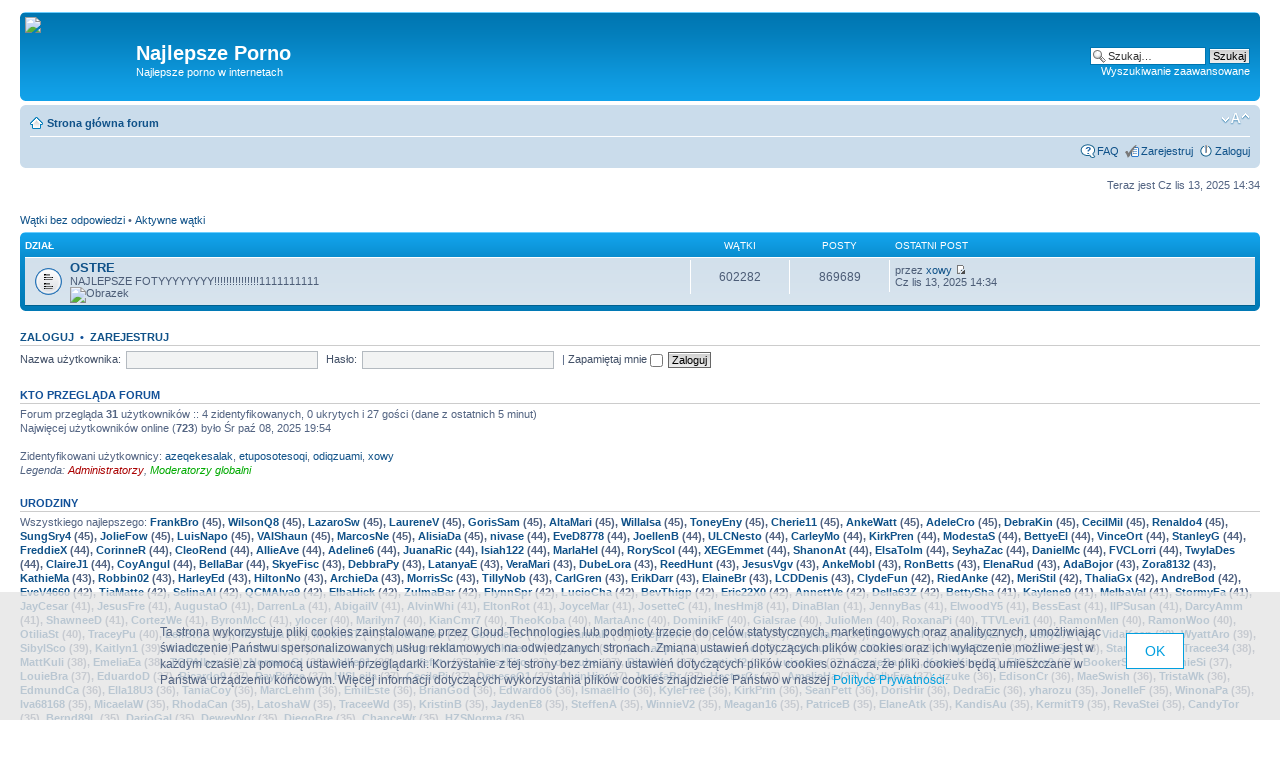

--- FILE ---
content_type: text/html; charset=UTF-8
request_url: http://pacochatube.phorum.pl/index.php?sid=ca2f5c34a78c4bc0ba29a1c66dc22259
body_size: 8999
content:
<!DOCTYPE html PUBLIC "-//W3C//DTD XHTML 1.0 Strict//EN" "http://www.w3.org/TR/xhtml1/DTD/xhtml1-strict.dtd">
<html xmlns="http://www.w3.org/1999/xhtml" dir="ltr" lang="pl-pl" xml:lang="pl-pl">
<head>

<meta http-equiv="content-type" content="text/html; charset=UTF-8" />
<meta http-equiv="content-style-type" content="text/css" />
<meta http-equiv="content-language" content="pl-pl" />
<meta http-equiv="imagetoolbar" content="no" />
<meta name="resource-type" content="document" />
<meta name="distribution" content="global" />
<meta name="keywords" content="" />
<meta name="description" content="" />

<title>Najlepsze porno w internetach &bull; Najlepsze Porno</title>



<!--
	phpBB style name: prosilver
	Based on style:   prosilver (this is the default phpBB3 style)
	Original author:  Tom Beddard ( http://www.subBlue.com/ )
	Modified by:

	NOTE: This page was generated by phpBB, the free open-source bulletin board package.
	      The phpBB Group is not responsible for the content of this page and forum. For more information
	      about phpBB please visit http://www.phpbb.com
-->

<script type="text/javascript">
// <![CDATA[
	var jump_page = 'Wprowadź numer strony, do której chcesz przejść:';
	var on_page = '';
	var per_page = '';
	var base_url = '';
	var style_cookie = 'phpBBstyle';
	var style_cookie_settings = '; path=/; domain=pacochatube.phorum.pl';
	var onload_functions = new Array();
	var onunload_functions = new Array();

	

	/**
	* Find a member
	*/
	function find_username(url)
	{
		popup(url, 760, 570, '_usersearch');
		return false;
	}

	/**
	* New function for handling multiple calls to window.onload and window.unload by pentapenguin
	*/
	window.onload = function()
	{
		for (var i = 0; i < onload_functions.length; i++)
		{
			eval(onload_functions[i]);
		}
	}

	window.onunload = function()
	{
		for (var i = 0; i < onunload_functions.length; i++)
		{
			eval(onunload_functions[i]);
		}
	}

// ]]>
</script>
<script type="text/javascript" src="./styles/prosilver/template/styleswitcher.js"></script>
<script type="text/javascript" src="./styles/prosilver/template/forum_fn.js"></script>

<link href="./styles/prosilver/theme/print.css" rel="stylesheet" type="text/css" media="print" title="printonly" />
<link href="./style.php?id=1&amp;lang=pl&amp;sid=eca8fbeb3be5dd1419ce9486c93b09f1" rel="stylesheet" type="text/css" media="screen, projection" />

<link href="./styles/prosilver/theme/normal.css" rel="stylesheet" type="text/css" title="A" />
<link href="./styles/prosilver/theme/medium.css" rel="alternate stylesheet" type="text/css" title="A+" />
<link href="./styles/prosilver/theme/large.css" rel="alternate stylesheet" type="text/css" title="A++" />

<!-- // CUSTOMIZATION: HEADER SCRIPT -->

<script type="text/javascript">
  (function(i,s,o,g,r,a,m){i["GoogleAnalyticsObject"]=r;i[r]=i[r]||function(){
  (i[r].q=i[r].q||[]).push(arguments)},i[r].l=1*new Date();a=s.createElement(o),
  m=s.getElementsByTagName(o)[0];a.async=1;a.src=g;m.parentNode.insertBefore(a,m)
  })(window,document,"script","//www.google-analytics.com/analytics.js","ga");

  ga("create","UA-10889840-12","phorum.pl");	
</script>
<script src="/unb_utils.min.js"></script>
<!-- <script src="//cdn.behavioralengine.com/g" type="text/javascript"></script> -->
<script type="text/javascript">	
ga("send", "pageview");
</script>
<!-- (C) 2000-2009 Gemius SA - gemiusAudience / ver 11.1 / pp.phorum.pl / strona_glowna_forum-->
<script type="text/javascript">
<!--//--><![CDATA[//><!--
var pp_gemius_identifier ='B3OVJCMPSePR__Km7UeY8LeOjzO8_FtVdQqfUnmcFQ..r7';
//--><!]]>
</script>
<script type="text/javascript">var BETags = {};</script>
<script type="text/javascript">
var BEngine = {};
BEngine.dataResponse = [];
</script>
<script type="text/javascript" src="http://idm.hit.gemius.pl/xgemius.js"></script>
<!-- <script type="text/javascript" src="//api.behavioralengine.com/scripts/be.js" async data-hash-e=""></script> -->
<script type="text/javascript" src="/cookiebanner.js"></script>

<!-- // CUSTOMIZATION -->

</head>

<body id="phpbb" class="section-index ltr">

<div id="wrap">
	<a id="top" name="top" accesskey="t"></a>
	<div id="page-header">
		<div class="headerbar">
			<div class="inner"><span class="corners-top"><span></span></span>

			<div id="site-description">
				<!-- // CUSTOMIZATION: CUSTOM LOGO -->
				<a href="./index.php?sid=eca8fbeb3be5dd1419ce9486c93b09f1" title="Strona główna forum" id="logo" style="margin: 0px; padding: 0px 15px 0px 0px"><img src="https://scontent-b-ams.xx.fbcdn.net/hphotos-ash3/602152_544498012306884_1357723133_n.jpg" /></a>
				<!-- // CUSTOMIZATION --><!-- // CUSTOMIZATION: FACEBOOK LIKE -->
				<div style="float: left; padding: 20px 50px 20px 30px">
					
<div id="fb-root"></div>
<script>(function(d, s, id) {
var js, fjs = d.getElementsByTagName(s)[0];
if (d.getElementById(id)) return;
js = d.createElement(s); js.id = id;
js.src = "//connect.facebook.net/pl_PL/all.js#xfbml=1";
fjs.parentNode.insertBefore(js, fjs);
}(document, 'script', 'facebook-jssdk'));</script>
<div class="fb-like" data-href="http://www.facebook.com/phorumpl" data-send="false" data-layout="box_count" data-show-faces="false"></div>

				</div>
				<div style="float: left">
					<h1 style="margin-top: 25px">Najlepsze Porno</h1>
					<p>Najlepsze porno w internetach</p>
					<p style="display: none;"><a href="#start_here">Przejdź do zawartości</a></p>
				</div>
				<!-- // CUSTOMIZATION -->
			</div>

		
			<div id="search-box">
				<form action="./search.php?sid=eca8fbeb3be5dd1419ce9486c93b09f1" method="get" id="search">
				<fieldset>
					<input name="keywords" id="keywords" type="text" maxlength="128" title="Szukaj słów kluczowych" class="inputbox search" value="Szukaj…" onclick="if(this.value=='Szukaj…')this.value='';" onblur="if(this.value=='')this.value='Szukaj…';" />
					<input class="button2" value="Szukaj" type="submit" /><br />
					<a href="./search.php?sid=eca8fbeb3be5dd1419ce9486c93b09f1" title="Pokaż zaawansowane opcje wyszukiwania">Wyszukiwanie zaawansowane</a> <input type="hidden" name="sid" value="eca8fbeb3be5dd1419ce9486c93b09f1" />

				</fieldset>
				</form>
			</div>
		

			<span class="corners-bottom"><span></span></span></div>
		</div>

		<div class="navbar">
			<div class="inner"><span class="corners-top"><span></span></span>

			<ul class="linklist navlinks">
				<li class="icon-home"><a href="./index.php?sid=eca8fbeb3be5dd1419ce9486c93b09f1" accesskey="h">Strona główna forum</a> </li>

				<li class="rightside"><a href="#" onclick="fontsizeup(); return false;" onkeypress="return fontsizeup(event);" class="fontsize" title="Zmień rozmiar tekstu">Zmień rozmiar tekstu</a></li>

				
			</ul>

			

			<ul class="linklist rightside">
				<li class="icon-faq"><a href="./faq.php?sid=eca8fbeb3be5dd1419ce9486c93b09f1" title="Najczęściej zadawane pytania">FAQ</a></li>
				<li class="icon-register"><a href="./ucp.php?mode=register&amp;sid=eca8fbeb3be5dd1419ce9486c93b09f1">Zarejestruj</a></li>
					<li class="icon-logout"><a href="./ucp.php?mode=login&amp;sid=eca8fbeb3be5dd1419ce9486c93b09f1" title="Zaloguj" accesskey="x">Zaloguj</a></li>
				
			</ul>

			<span class="corners-bottom"><span></span></span></div>
		</div>

	</div>

	<a name="start_here"></a>
	<div id="page-body">

		<!-- // CUSTOMIZATION: MESSAGE --><!-- // CUSTOMIZATION --><!-- CUSTOMIZATION: HEADER ADVERT -->
		<div style="width: 750px; margin: 10px auto">
<script>
    var base64code = "[base64]";
    ub_ct_load(base64code, 101);
</script>
</div>
		<!-- // CUSTOMIZATION -->

<p class="right">Teraz jest Cz lis 13, 2025 14:34</p>

<ul class="linklist">
	
		<li><a href="./search.php?search_id=unanswered&amp;sid=eca8fbeb3be5dd1419ce9486c93b09f1">Wątki bez odpowiedzi</a> &bull; <a href="./search.php?search_id=active_topics&amp;sid=eca8fbeb3be5dd1419ce9486c93b09f1">Aktywne wątki</a></li>
	
</ul>

		<div class="forabg">
			<div class="inner"><span class="corners-top"><span></span></span>
			<ul class="topiclist">
				<li class="header">
					<dl class="icon">
						<dt>Dział</dt>
						<dd class="topics">Wątki</dd>
						<dd class="posts">Posty</dd>
						<dd class="lastpost"><span>Ostatni post</span></dd>
					</dl>
				</li>
			</ul>
			<ul class="topiclist forums">
	
		<li class="row">
			<dl class="icon" style="background-image: url(./styles/prosilver/imageset/forum_read.gif); background-repeat: no-repeat;">
				<dt title="Brak nieprzeczytanych postów">
				
					<a href="./viewforum.php?f=1&amp;sid=eca8fbeb3be5dd1419ce9486c93b09f1" class="forumtitle">OSTRE</a><br />
					NAJLEPSZE FOTYYYYYYYY!!!!!!!!!!!!!!!1111111111<br /><img src="https://scontent-b-ams.xx.fbcdn.net/hphotos-prn2/1511235_544498792306806_1054068096_n.jpg" alt="Obrazek" />
					
				</dt>
				
					<dd class="topics">602282 <dfn>Wątki</dfn></dd>
					<dd class="posts">869689 <dfn>Posty</dfn></dd>
					<dd class="lastpost"><span>
						<dfn>Ostatni post</dfn> przez <a href="./memberlist.php?mode=viewprofile&amp;u=223427&amp;sid=eca8fbeb3be5dd1419ce9486c93b09f1">xowy</a>
						<a href="./viewtopic.php?f=1&amp;p=869689&amp;sid=eca8fbeb3be5dd1419ce9486c93b09f1#p869689"><img src="./styles/prosilver/imageset/icon_topic_latest.gif" width="11" height="9" alt="Zobacz najnowszy post" title="Zobacz najnowszy post" /></a> <br />Cz lis 13, 2025 14:34</span>
					</dd>
				
			</dl>
		</li>
	
			</ul>

			<span class="corners-bottom"><span></span></span></div>
		</div>
	
	<form method="post" action="./ucp.php?mode=login&amp;sid=eca8fbeb3be5dd1419ce9486c93b09f1" class="headerspace">
	<h3><a href="./ucp.php?mode=login&amp;sid=eca8fbeb3be5dd1419ce9486c93b09f1">Zaloguj</a>&nbsp; &bull; &nbsp;<a href="./ucp.php?mode=register&amp;sid=eca8fbeb3be5dd1419ce9486c93b09f1">Zarejestruj</a></h3>
		<fieldset class="quick-login">
			<label for="username">Nazwa użytkownika:</label>&nbsp;<input type="text" name="username" id="username" size="10" class="inputbox" title="Nazwa użytkownika" />
			<label for="password">Hasło:</label>&nbsp;<input type="password" name="password" id="password" size="10" class="inputbox" title="Hasło" />
			
				| <label for="autologin">Zapamiętaj mnie <input type="checkbox" name="autologin" id="autologin" /></label>
			
			<input type="submit" name="login" value="Zaloguj" class="button2" />
			<input type="hidden" name="redirect" value="./index.php?sid=eca8fbeb3be5dd1419ce9486c93b09f1" />

		</fieldset>
	</form>
<h3>Kto przegląda forum</h3>
	<p>Forum przegląda <strong>31</strong> użytkowników :: 4 zidentyfikowanych, 0 ukrytych i 27 gości (dane z ostatnich 5 minut)<br />Najwięcej użytkowników online (<strong>723</strong>) było Śr paź 08, 2025 19:54<br /> <br />Zidentyfikowani użytkownicy: <a href="./memberlist.php?mode=viewprofile&amp;u=263125&amp;sid=eca8fbeb3be5dd1419ce9486c93b09f1">azeqekesalak</a>, <a href="./memberlist.php?mode=viewprofile&amp;u=263123&amp;sid=eca8fbeb3be5dd1419ce9486c93b09f1">etuposotesoqi</a>, <a href="./memberlist.php?mode=viewprofile&amp;u=263124&amp;sid=eca8fbeb3be5dd1419ce9486c93b09f1">odiqzuami</a>, <a href="./memberlist.php?mode=viewprofile&amp;u=223427&amp;sid=eca8fbeb3be5dd1419ce9486c93b09f1">xowy</a>
	<br /><em>Legenda: <a style="color:#AA0000" href="./memberlist.php?mode=group&amp;g=5&amp;sid=eca8fbeb3be5dd1419ce9486c93b09f1">Administratorzy</a>, <a style="color:#00AA00" href="./memberlist.php?mode=group&amp;g=4&amp;sid=eca8fbeb3be5dd1419ce9486c93b09f1">Moderatorzy globalni</a></em></p>

	<h3>Urodziny</h3>
	<p>Wszystkiego najlepszego: <strong><a href="./memberlist.php?mode=viewprofile&amp;u=21722&amp;sid=eca8fbeb3be5dd1419ce9486c93b09f1">FrankBro</a> (45), <a href="./memberlist.php?mode=viewprofile&amp;u=29052&amp;sid=eca8fbeb3be5dd1419ce9486c93b09f1">WilsonQ8</a> (45), <a href="./memberlist.php?mode=viewprofile&amp;u=37399&amp;sid=eca8fbeb3be5dd1419ce9486c93b09f1">LazaroSw</a> (45), <a href="./memberlist.php?mode=viewprofile&amp;u=68231&amp;sid=eca8fbeb3be5dd1419ce9486c93b09f1">LaureneV</a> (45), <a href="./memberlist.php?mode=viewprofile&amp;u=94732&amp;sid=eca8fbeb3be5dd1419ce9486c93b09f1">GorisSam</a> (45), <a href="./memberlist.php?mode=viewprofile&amp;u=101475&amp;sid=eca8fbeb3be5dd1419ce9486c93b09f1">AltaMari</a> (45), <a href="./memberlist.php?mode=viewprofile&amp;u=106254&amp;sid=eca8fbeb3be5dd1419ce9486c93b09f1">WillaIsa</a> (45), <a href="./memberlist.php?mode=viewprofile&amp;u=108516&amp;sid=eca8fbeb3be5dd1419ce9486c93b09f1">ToneyEny</a> (45), <a href="./memberlist.php?mode=viewprofile&amp;u=115672&amp;sid=eca8fbeb3be5dd1419ce9486c93b09f1">Cherie11</a> (45), <a href="./memberlist.php?mode=viewprofile&amp;u=120097&amp;sid=eca8fbeb3be5dd1419ce9486c93b09f1">AnkeWatt</a> (45), <a href="./memberlist.php?mode=viewprofile&amp;u=130015&amp;sid=eca8fbeb3be5dd1419ce9486c93b09f1">AdeleCro</a> (45), <a href="./memberlist.php?mode=viewprofile&amp;u=136496&amp;sid=eca8fbeb3be5dd1419ce9486c93b09f1">DebraKin</a> (45), <a href="./memberlist.php?mode=viewprofile&amp;u=150938&amp;sid=eca8fbeb3be5dd1419ce9486c93b09f1">CecilMil</a> (45), <a href="./memberlist.php?mode=viewprofile&amp;u=171235&amp;sid=eca8fbeb3be5dd1419ce9486c93b09f1">Renaldo4</a> (45), <a href="./memberlist.php?mode=viewprofile&amp;u=172139&amp;sid=eca8fbeb3be5dd1419ce9486c93b09f1">SungSry4</a> (45), <a href="./memberlist.php?mode=viewprofile&amp;u=177434&amp;sid=eca8fbeb3be5dd1419ce9486c93b09f1">JolieFow</a> (45), <a href="./memberlist.php?mode=viewprofile&amp;u=189013&amp;sid=eca8fbeb3be5dd1419ce9486c93b09f1">LuisNapo</a> (45), <a href="./memberlist.php?mode=viewprofile&amp;u=214907&amp;sid=eca8fbeb3be5dd1419ce9486c93b09f1">VAIShaun</a> (45), <a href="./memberlist.php?mode=viewprofile&amp;u=217912&amp;sid=eca8fbeb3be5dd1419ce9486c93b09f1">MarcosNe</a> (45), <a href="./memberlist.php?mode=viewprofile&amp;u=218407&amp;sid=eca8fbeb3be5dd1419ce9486c93b09f1">AlisiaDa</a> (45), <a href="./memberlist.php?mode=viewprofile&amp;u=10000&amp;sid=eca8fbeb3be5dd1419ce9486c93b09f1">nivase</a> (44), <a href="./memberlist.php?mode=viewprofile&amp;u=14968&amp;sid=eca8fbeb3be5dd1419ce9486c93b09f1">EveD8778</a> (44), <a href="./memberlist.php?mode=viewprofile&amp;u=19840&amp;sid=eca8fbeb3be5dd1419ce9486c93b09f1">JoellenB</a> (44), <a href="./memberlist.php?mode=viewprofile&amp;u=28200&amp;sid=eca8fbeb3be5dd1419ce9486c93b09f1">ULCNesto</a> (44), <a href="./memberlist.php?mode=viewprofile&amp;u=28233&amp;sid=eca8fbeb3be5dd1419ce9486c93b09f1">CarleyMo</a> (44), <a href="./memberlist.php?mode=viewprofile&amp;u=34582&amp;sid=eca8fbeb3be5dd1419ce9486c93b09f1">KirkPren</a> (44), <a href="./memberlist.php?mode=viewprofile&amp;u=36151&amp;sid=eca8fbeb3be5dd1419ce9486c93b09f1">ModestaS</a> (44), <a href="./memberlist.php?mode=viewprofile&amp;u=48860&amp;sid=eca8fbeb3be5dd1419ce9486c93b09f1">BettyeEl</a> (44), <a href="./memberlist.php?mode=viewprofile&amp;u=49951&amp;sid=eca8fbeb3be5dd1419ce9486c93b09f1">VinceOrt</a> (44), <a href="./memberlist.php?mode=viewprofile&amp;u=83011&amp;sid=eca8fbeb3be5dd1419ce9486c93b09f1">StanleyG</a> (44), <a href="./memberlist.php?mode=viewprofile&amp;u=91350&amp;sid=eca8fbeb3be5dd1419ce9486c93b09f1">FreddieX</a> (44), <a href="./memberlist.php?mode=viewprofile&amp;u=112727&amp;sid=eca8fbeb3be5dd1419ce9486c93b09f1">CorinneR</a> (44), <a href="./memberlist.php?mode=viewprofile&amp;u=115621&amp;sid=eca8fbeb3be5dd1419ce9486c93b09f1">CleoRend</a> (44), <a href="./memberlist.php?mode=viewprofile&amp;u=119917&amp;sid=eca8fbeb3be5dd1419ce9486c93b09f1">AllieAve</a> (44), <a href="./memberlist.php?mode=viewprofile&amp;u=123943&amp;sid=eca8fbeb3be5dd1419ce9486c93b09f1">Adeline6</a> (44), <a href="./memberlist.php?mode=viewprofile&amp;u=136774&amp;sid=eca8fbeb3be5dd1419ce9486c93b09f1">JuanaRic</a> (44), <a href="./memberlist.php?mode=viewprofile&amp;u=141145&amp;sid=eca8fbeb3be5dd1419ce9486c93b09f1">Isiah122</a> (44), <a href="./memberlist.php?mode=viewprofile&amp;u=144954&amp;sid=eca8fbeb3be5dd1419ce9486c93b09f1">MarlaHel</a> (44), <a href="./memberlist.php?mode=viewprofile&amp;u=145739&amp;sid=eca8fbeb3be5dd1419ce9486c93b09f1">RoryScol</a> (44), <a href="./memberlist.php?mode=viewprofile&amp;u=150730&amp;sid=eca8fbeb3be5dd1419ce9486c93b09f1">XEGEmmet</a> (44), <a href="./memberlist.php?mode=viewprofile&amp;u=151760&amp;sid=eca8fbeb3be5dd1419ce9486c93b09f1">ShanonAt</a> (44), <a href="./memberlist.php?mode=viewprofile&amp;u=151895&amp;sid=eca8fbeb3be5dd1419ce9486c93b09f1">ElsaTolm</a> (44), <a href="./memberlist.php?mode=viewprofile&amp;u=157285&amp;sid=eca8fbeb3be5dd1419ce9486c93b09f1">SeyhaZac</a> (44), <a href="./memberlist.php?mode=viewprofile&amp;u=157683&amp;sid=eca8fbeb3be5dd1419ce9486c93b09f1">DanielMc</a> (44), <a href="./memberlist.php?mode=viewprofile&amp;u=171557&amp;sid=eca8fbeb3be5dd1419ce9486c93b09f1">FVCLorri</a> (44), <a href="./memberlist.php?mode=viewprofile&amp;u=187475&amp;sid=eca8fbeb3be5dd1419ce9486c93b09f1">TwylaDes</a> (44), <a href="./memberlist.php?mode=viewprofile&amp;u=199858&amp;sid=eca8fbeb3be5dd1419ce9486c93b09f1">ClaireJ1</a> (44), <a href="./memberlist.php?mode=viewprofile&amp;u=208494&amp;sid=eca8fbeb3be5dd1419ce9486c93b09f1">CoyAngul</a> (44), <a href="./memberlist.php?mode=viewprofile&amp;u=212247&amp;sid=eca8fbeb3be5dd1419ce9486c93b09f1">BellaBar</a> (44), <a href="./memberlist.php?mode=viewprofile&amp;u=27244&amp;sid=eca8fbeb3be5dd1419ce9486c93b09f1">SkyeFisc</a> (43), <a href="./memberlist.php?mode=viewprofile&amp;u=27302&amp;sid=eca8fbeb3be5dd1419ce9486c93b09f1">DebbraPy</a> (43), <a href="./memberlist.php?mode=viewprofile&amp;u=37365&amp;sid=eca8fbeb3be5dd1419ce9486c93b09f1">LatanyaE</a> (43), <a href="./memberlist.php?mode=viewprofile&amp;u=38355&amp;sid=eca8fbeb3be5dd1419ce9486c93b09f1">VeraMari</a> (43), <a href="./memberlist.php?mode=viewprofile&amp;u=47634&amp;sid=eca8fbeb3be5dd1419ce9486c93b09f1">DubeLora</a> (43), <a href="./memberlist.php?mode=viewprofile&amp;u=61754&amp;sid=eca8fbeb3be5dd1419ce9486c93b09f1">ReedHunt</a> (43), <a href="./memberlist.php?mode=viewprofile&amp;u=72172&amp;sid=eca8fbeb3be5dd1419ce9486c93b09f1">JesusVgv</a> (43), <a href="./memberlist.php?mode=viewprofile&amp;u=98130&amp;sid=eca8fbeb3be5dd1419ce9486c93b09f1">AnkeMobl</a> (43), <a href="./memberlist.php?mode=viewprofile&amp;u=99409&amp;sid=eca8fbeb3be5dd1419ce9486c93b09f1">RonBetts</a> (43), <a href="./memberlist.php?mode=viewprofile&amp;u=99602&amp;sid=eca8fbeb3be5dd1419ce9486c93b09f1">ElenaRud</a> (43), <a href="./memberlist.php?mode=viewprofile&amp;u=102383&amp;sid=eca8fbeb3be5dd1419ce9486c93b09f1">AdaBojor</a> (43), <a href="./memberlist.php?mode=viewprofile&amp;u=122534&amp;sid=eca8fbeb3be5dd1419ce9486c93b09f1">Zora8132</a> (43), <a href="./memberlist.php?mode=viewprofile&amp;u=126251&amp;sid=eca8fbeb3be5dd1419ce9486c93b09f1">KathieMa</a> (43), <a href="./memberlist.php?mode=viewprofile&amp;u=130670&amp;sid=eca8fbeb3be5dd1419ce9486c93b09f1">Robbin02</a> (43), <a href="./memberlist.php?mode=viewprofile&amp;u=132781&amp;sid=eca8fbeb3be5dd1419ce9486c93b09f1">HarleyEd</a> (43), <a href="./memberlist.php?mode=viewprofile&amp;u=142284&amp;sid=eca8fbeb3be5dd1419ce9486c93b09f1">HiltonNo</a> (43), <a href="./memberlist.php?mode=viewprofile&amp;u=146798&amp;sid=eca8fbeb3be5dd1419ce9486c93b09f1">ArchieDa</a> (43), <a href="./memberlist.php?mode=viewprofile&amp;u=148249&amp;sid=eca8fbeb3be5dd1419ce9486c93b09f1">MorrisSc</a> (43), <a href="./memberlist.php?mode=viewprofile&amp;u=154650&amp;sid=eca8fbeb3be5dd1419ce9486c93b09f1">TillyNob</a> (43), <a href="./memberlist.php?mode=viewprofile&amp;u=158085&amp;sid=eca8fbeb3be5dd1419ce9486c93b09f1">CarlGren</a> (43), <a href="./memberlist.php?mode=viewprofile&amp;u=173959&amp;sid=eca8fbeb3be5dd1419ce9486c93b09f1">ErikDarr</a> (43), <a href="./memberlist.php?mode=viewprofile&amp;u=180212&amp;sid=eca8fbeb3be5dd1419ce9486c93b09f1">ElaineBr</a> (43), <a href="./memberlist.php?mode=viewprofile&amp;u=181442&amp;sid=eca8fbeb3be5dd1419ce9486c93b09f1">LCDDenis</a> (43), <a href="./memberlist.php?mode=viewprofile&amp;u=12460&amp;sid=eca8fbeb3be5dd1419ce9486c93b09f1">ClydeFun</a> (42), <a href="./memberlist.php?mode=viewprofile&amp;u=62953&amp;sid=eca8fbeb3be5dd1419ce9486c93b09f1">RiedAnke</a> (42), <a href="./memberlist.php?mode=viewprofile&amp;u=69150&amp;sid=eca8fbeb3be5dd1419ce9486c93b09f1">MeriStil</a> (42), <a href="./memberlist.php?mode=viewprofile&amp;u=108622&amp;sid=eca8fbeb3be5dd1419ce9486c93b09f1">ThaliaGx</a> (42), <a href="./memberlist.php?mode=viewprofile&amp;u=115968&amp;sid=eca8fbeb3be5dd1419ce9486c93b09f1">AndreBod</a> (42), <a href="./memberlist.php?mode=viewprofile&amp;u=117402&amp;sid=eca8fbeb3be5dd1419ce9486c93b09f1">EveV4660</a> (42), <a href="./memberlist.php?mode=viewprofile&amp;u=117696&amp;sid=eca8fbeb3be5dd1419ce9486c93b09f1">TiaMatte</a> (42), <a href="./memberlist.php?mode=viewprofile&amp;u=121709&amp;sid=eca8fbeb3be5dd1419ce9486c93b09f1">SelinaAl</a> (42), <a href="./memberlist.php?mode=viewprofile&amp;u=137313&amp;sid=eca8fbeb3be5dd1419ce9486c93b09f1">QCMAlva9</a> (42), <a href="./memberlist.php?mode=viewprofile&amp;u=138984&amp;sid=eca8fbeb3be5dd1419ce9486c93b09f1">ElbaHick</a> (42), <a href="./memberlist.php?mode=viewprofile&amp;u=142491&amp;sid=eca8fbeb3be5dd1419ce9486c93b09f1">ZulmaBar</a> (42), <a href="./memberlist.php?mode=viewprofile&amp;u=142586&amp;sid=eca8fbeb3be5dd1419ce9486c93b09f1">FlynnSpr</a> (42), <a href="./memberlist.php?mode=viewprofile&amp;u=153019&amp;sid=eca8fbeb3be5dd1419ce9486c93b09f1">LucioCha</a> (42), <a href="./memberlist.php?mode=viewprofile&amp;u=202146&amp;sid=eca8fbeb3be5dd1419ce9486c93b09f1">BevThigp</a> (42), <a href="./memberlist.php?mode=viewprofile&amp;u=206665&amp;sid=eca8fbeb3be5dd1419ce9486c93b09f1">Eric22X0</a> (42), <a href="./memberlist.php?mode=viewprofile&amp;u=210240&amp;sid=eca8fbeb3be5dd1419ce9486c93b09f1">AnnettVe</a> (42), <a href="./memberlist.php?mode=viewprofile&amp;u=215391&amp;sid=eca8fbeb3be5dd1419ce9486c93b09f1">Della63Z</a> (42), <a href="./memberlist.php?mode=viewprofile&amp;u=30553&amp;sid=eca8fbeb3be5dd1419ce9486c93b09f1">BettySha</a> (41), <a href="./memberlist.php?mode=viewprofile&amp;u=37564&amp;sid=eca8fbeb3be5dd1419ce9486c93b09f1">Kaylene9</a> (41), <a href="./memberlist.php?mode=viewprofile&amp;u=53126&amp;sid=eca8fbeb3be5dd1419ce9486c93b09f1">MelbaVal</a> (41), <a href="./memberlist.php?mode=viewprofile&amp;u=57409&amp;sid=eca8fbeb3be5dd1419ce9486c93b09f1">StormyFa</a> (41), <a href="./memberlist.php?mode=viewprofile&amp;u=79354&amp;sid=eca8fbeb3be5dd1419ce9486c93b09f1">JayCesar</a> (41), <a href="./memberlist.php?mode=viewprofile&amp;u=86159&amp;sid=eca8fbeb3be5dd1419ce9486c93b09f1">JesusFre</a> (41), <a href="./memberlist.php?mode=viewprofile&amp;u=99528&amp;sid=eca8fbeb3be5dd1419ce9486c93b09f1">AugustaO</a> (41), <a href="./memberlist.php?mode=viewprofile&amp;u=101298&amp;sid=eca8fbeb3be5dd1419ce9486c93b09f1">DarrenLa</a> (41), <a href="./memberlist.php?mode=viewprofile&amp;u=101635&amp;sid=eca8fbeb3be5dd1419ce9486c93b09f1">AbigailV</a> (41), <a href="./memberlist.php?mode=viewprofile&amp;u=102729&amp;sid=eca8fbeb3be5dd1419ce9486c93b09f1">AlvinWhi</a> (41), <a href="./memberlist.php?mode=viewprofile&amp;u=105791&amp;sid=eca8fbeb3be5dd1419ce9486c93b09f1">EltonRot</a> (41), <a href="./memberlist.php?mode=viewprofile&amp;u=106783&amp;sid=eca8fbeb3be5dd1419ce9486c93b09f1">JoyceMar</a> (41), <a href="./memberlist.php?mode=viewprofile&amp;u=117150&amp;sid=eca8fbeb3be5dd1419ce9486c93b09f1">JosetteC</a> (41), <a href="./memberlist.php?mode=viewprofile&amp;u=119424&amp;sid=eca8fbeb3be5dd1419ce9486c93b09f1">InesHmj8</a> (41), <a href="./memberlist.php?mode=viewprofile&amp;u=123824&amp;sid=eca8fbeb3be5dd1419ce9486c93b09f1">DinaBlan</a> (41), <a href="./memberlist.php?mode=viewprofile&amp;u=124504&amp;sid=eca8fbeb3be5dd1419ce9486c93b09f1">JennyBas</a> (41), <a href="./memberlist.php?mode=viewprofile&amp;u=145509&amp;sid=eca8fbeb3be5dd1419ce9486c93b09f1">ElwoodY5</a> (41), <a href="./memberlist.php?mode=viewprofile&amp;u=146228&amp;sid=eca8fbeb3be5dd1419ce9486c93b09f1">BessEast</a> (41), <a href="./memberlist.php?mode=viewprofile&amp;u=151840&amp;sid=eca8fbeb3be5dd1419ce9486c93b09f1">IIPSusan</a> (41), <a href="./memberlist.php?mode=viewprofile&amp;u=152728&amp;sid=eca8fbeb3be5dd1419ce9486c93b09f1">DarcyAmm</a> (41), <a href="./memberlist.php?mode=viewprofile&amp;u=182626&amp;sid=eca8fbeb3be5dd1419ce9486c93b09f1">ShawneeD</a> (41), <a href="./memberlist.php?mode=viewprofile&amp;u=197366&amp;sid=eca8fbeb3be5dd1419ce9486c93b09f1">CortezWe</a> (41), <a href="./memberlist.php?mode=viewprofile&amp;u=201549&amp;sid=eca8fbeb3be5dd1419ce9486c93b09f1">ByronMcC</a> (41), <a href="./memberlist.php?mode=viewprofile&amp;u=2486&amp;sid=eca8fbeb3be5dd1419ce9486c93b09f1">ylocer</a> (40), <a href="./memberlist.php?mode=viewprofile&amp;u=9673&amp;sid=eca8fbeb3be5dd1419ce9486c93b09f1">Marilyn7</a> (40), <a href="./memberlist.php?mode=viewprofile&amp;u=30108&amp;sid=eca8fbeb3be5dd1419ce9486c93b09f1">KianCmr7</a> (40), <a href="./memberlist.php?mode=viewprofile&amp;u=50285&amp;sid=eca8fbeb3be5dd1419ce9486c93b09f1">TheoKoba</a> (40), <a href="./memberlist.php?mode=viewprofile&amp;u=50583&amp;sid=eca8fbeb3be5dd1419ce9486c93b09f1">MartaAnc</a> (40), <a href="./memberlist.php?mode=viewprofile&amp;u=51197&amp;sid=eca8fbeb3be5dd1419ce9486c93b09f1">DominikF</a> (40), <a href="./memberlist.php?mode=viewprofile&amp;u=61831&amp;sid=eca8fbeb3be5dd1419ce9486c93b09f1">GiaIsrae</a> (40), <a href="./memberlist.php?mode=viewprofile&amp;u=91025&amp;sid=eca8fbeb3be5dd1419ce9486c93b09f1">JulioMen</a> (40), <a href="./memberlist.php?mode=viewprofile&amp;u=93780&amp;sid=eca8fbeb3be5dd1419ce9486c93b09f1">RoxanaPi</a> (40), <a href="./memberlist.php?mode=viewprofile&amp;u=96251&amp;sid=eca8fbeb3be5dd1419ce9486c93b09f1">TTVLevi1</a> (40), <a href="./memberlist.php?mode=viewprofile&amp;u=101922&amp;sid=eca8fbeb3be5dd1419ce9486c93b09f1">RamonMen</a> (40), <a href="./memberlist.php?mode=viewprofile&amp;u=107721&amp;sid=eca8fbeb3be5dd1419ce9486c93b09f1">RamonWoo</a> (40), <a href="./memberlist.php?mode=viewprofile&amp;u=108650&amp;sid=eca8fbeb3be5dd1419ce9486c93b09f1">OtiliaSt</a> (40), <a href="./memberlist.php?mode=viewprofile&amp;u=113493&amp;sid=eca8fbeb3be5dd1419ce9486c93b09f1">TraceyPu</a> (40), <a href="./memberlist.php?mode=viewprofile&amp;u=121809&amp;sid=eca8fbeb3be5dd1419ce9486c93b09f1">LeifStoc</a> (40), <a href="./memberlist.php?mode=viewprofile&amp;u=140623&amp;sid=eca8fbeb3be5dd1419ce9486c93b09f1">MarisaVa</a> (40), <a href="./memberlist.php?mode=viewprofile&amp;u=149023&amp;sid=eca8fbeb3be5dd1419ce9486c93b09f1">MelvinaT</a> (40), <a href="./memberlist.php?mode=viewprofile&amp;u=152568&amp;sid=eca8fbeb3be5dd1419ce9486c93b09f1">AndraMoo</a> (40), <a href="./memberlist.php?mode=viewprofile&amp;u=200340&amp;sid=eca8fbeb3be5dd1419ce9486c93b09f1">JohnieCo</a> (40), <a href="./memberlist.php?mode=viewprofile&amp;u=28601&amp;sid=eca8fbeb3be5dd1419ce9486c93b09f1">LawannaK</a> (39), <a href="./memberlist.php?mode=viewprofile&amp;u=53346&amp;sid=eca8fbeb3be5dd1419ce9486c93b09f1">StephenT</a> (39), <a href="./memberlist.php?mode=viewprofile&amp;u=89189&amp;sid=eca8fbeb3be5dd1419ce9486c93b09f1">Calvin43</a> (39), <a href="./memberlist.php?mode=viewprofile&amp;u=113334&amp;sid=eca8fbeb3be5dd1419ce9486c93b09f1">DeboraFe</a> (39), <a href="./memberlist.php?mode=viewprofile&amp;u=127150&amp;sid=eca8fbeb3be5dd1419ce9486c93b09f1">ReubenCl</a> (39), <a href="./memberlist.php?mode=viewprofile&amp;u=128727&amp;sid=eca8fbeb3be5dd1419ce9486c93b09f1">ShelbyEr</a> (39), <a href="./memberlist.php?mode=viewprofile&amp;u=135595&amp;sid=eca8fbeb3be5dd1419ce9486c93b09f1">Kellye72</a> (39), <a href="./memberlist.php?mode=viewprofile&amp;u=137697&amp;sid=eca8fbeb3be5dd1419ce9486c93b09f1">VidaKeen</a> (39), <a href="./memberlist.php?mode=viewprofile&amp;u=144971&amp;sid=eca8fbeb3be5dd1419ce9486c93b09f1">WyattAro</a> (39), <a href="./memberlist.php?mode=viewprofile&amp;u=147968&amp;sid=eca8fbeb3be5dd1419ce9486c93b09f1">SibylSco</a> (39), <a href="./memberlist.php?mode=viewprofile&amp;u=149859&amp;sid=eca8fbeb3be5dd1419ce9486c93b09f1">Kaitlyn1</a> (39), <a href="./memberlist.php?mode=viewprofile&amp;u=159078&amp;sid=eca8fbeb3be5dd1419ce9486c93b09f1">AltaJkj9</a> (39), <a href="./memberlist.php?mode=viewprofile&amp;u=169831&amp;sid=eca8fbeb3be5dd1419ce9486c93b09f1">AndreLlo</a> (39), <a href="./memberlist.php?mode=viewprofile&amp;u=199343&amp;sid=eca8fbeb3be5dd1419ce9486c93b09f1">VenusLum</a> (39), <a href="./memberlist.php?mode=viewprofile&amp;u=208601&amp;sid=eca8fbeb3be5dd1419ce9486c93b09f1">Amanda91</a> (39), <a href="./memberlist.php?mode=viewprofile&amp;u=11806&amp;sid=eca8fbeb3be5dd1419ce9486c93b09f1">NSKLes07</a> (38), <a href="./memberlist.php?mode=viewprofile&amp;u=15647&amp;sid=eca8fbeb3be5dd1419ce9486c93b09f1">idytu</a> (38), <a href="./memberlist.php?mode=viewprofile&amp;u=16584&amp;sid=eca8fbeb3be5dd1419ce9486c93b09f1">SashaEps</a> (38), <a href="./memberlist.php?mode=viewprofile&amp;u=32831&amp;sid=eca8fbeb3be5dd1419ce9486c93b09f1">LavernAc</a> (38), <a href="./memberlist.php?mode=viewprofile&amp;u=34045&amp;sid=eca8fbeb3be5dd1419ce9486c93b09f1">JedKaur2</a> (38), <a href="./memberlist.php?mode=viewprofile&amp;u=38620&amp;sid=eca8fbeb3be5dd1419ce9486c93b09f1">JOZMelis</a> (38), <a href="./memberlist.php?mode=viewprofile&amp;u=44511&amp;sid=eca8fbeb3be5dd1419ce9486c93b09f1">MapleEbe</a> (38), <a href="./memberlist.php?mode=viewprofile&amp;u=47969&amp;sid=eca8fbeb3be5dd1419ce9486c93b09f1">RonnySep</a> (38), <a href="./memberlist.php?mode=viewprofile&amp;u=53423&amp;sid=eca8fbeb3be5dd1419ce9486c93b09f1">StanLibb</a> (38), <a href="./memberlist.php?mode=viewprofile&amp;u=116349&amp;sid=eca8fbeb3be5dd1419ce9486c93b09f1">Tracee34</a> (38), <a href="./memberlist.php?mode=viewprofile&amp;u=118600&amp;sid=eca8fbeb3be5dd1419ce9486c93b09f1">MattKuli</a> (38), <a href="./memberlist.php?mode=viewprofile&amp;u=122137&amp;sid=eca8fbeb3be5dd1419ce9486c93b09f1">EmeliaEa</a> (38), <a href="./memberlist.php?mode=viewprofile&amp;u=136422&amp;sid=eca8fbeb3be5dd1419ce9486c93b09f1">TOPAlber</a> (38), <a href="./memberlist.php?mode=viewprofile&amp;u=158698&amp;sid=eca8fbeb3be5dd1419ce9486c93b09f1">NormanGl</a> (38), <a href="./memberlist.php?mode=viewprofile&amp;u=221680&amp;sid=eca8fbeb3be5dd1419ce9486c93b09f1">Vallie01</a> (38), <a href="./memberlist.php?mode=viewprofile&amp;u=10132&amp;sid=eca8fbeb3be5dd1419ce9486c93b09f1">eqyfefyty</a> (37), <a href="./memberlist.php?mode=viewprofile&amp;u=12069&amp;sid=eca8fbeb3be5dd1419ce9486c93b09f1">MoseFitc</a> (37), <a href="./memberlist.php?mode=viewprofile&amp;u=16056&amp;sid=eca8fbeb3be5dd1419ce9486c93b09f1">osyrube</a> (37), <a href="./memberlist.php?mode=viewprofile&amp;u=16630&amp;sid=eca8fbeb3be5dd1419ce9486c93b09f1">RileyWol</a> (37), <a href="./memberlist.php?mode=viewprofile&amp;u=26167&amp;sid=eca8fbeb3be5dd1419ce9486c93b09f1">GertieY2</a> (37), <a href="./memberlist.php?mode=viewprofile&amp;u=27956&amp;sid=eca8fbeb3be5dd1419ce9486c93b09f1">LuisaBre</a> (37), <a href="./memberlist.php?mode=viewprofile&amp;u=29760&amp;sid=eca8fbeb3be5dd1419ce9486c93b09f1">CarrieBa</a> (37), <a href="./memberlist.php?mode=viewprofile&amp;u=45386&amp;sid=eca8fbeb3be5dd1419ce9486c93b09f1">KarenKim</a> (37), <a href="./memberlist.php?mode=viewprofile&amp;u=90177&amp;sid=eca8fbeb3be5dd1419ce9486c93b09f1">EIGElva9</a> (37), <a href="./memberlist.php?mode=viewprofile&amp;u=95150&amp;sid=eca8fbeb3be5dd1419ce9486c93b09f1">BookerS5</a> (37), <a href="./memberlist.php?mode=viewprofile&amp;u=97986&amp;sid=eca8fbeb3be5dd1419ce9486c93b09f1">LinnieSi</a> (37), <a href="./memberlist.php?mode=viewprofile&amp;u=111349&amp;sid=eca8fbeb3be5dd1419ce9486c93b09f1">LouieBra</a> (37), <a href="./memberlist.php?mode=viewprofile&amp;u=112135&amp;sid=eca8fbeb3be5dd1419ce9486c93b09f1">EduardoD</a> (37), <a href="./memberlist.php?mode=viewprofile&amp;u=112803&amp;sid=eca8fbeb3be5dd1419ce9486c93b09f1">Ricardo9</a> (37), <a href="./memberlist.php?mode=viewprofile&amp;u=117029&amp;sid=eca8fbeb3be5dd1419ce9486c93b09f1">RayPidge</a> (37), <a href="./memberlist.php?mode=viewprofile&amp;u=134247&amp;sid=eca8fbeb3be5dd1419ce9486c93b09f1">HISLeila</a> (37), <a href="./memberlist.php?mode=viewprofile&amp;u=141693&amp;sid=eca8fbeb3be5dd1419ce9486c93b09f1">CecilePi</a> (37), <a href="./memberlist.php?mode=viewprofile&amp;u=144522&amp;sid=eca8fbeb3be5dd1419ce9486c93b09f1">DeneseQ1</a> (37), <a href="./memberlist.php?mode=viewprofile&amp;u=149689&amp;sid=eca8fbeb3be5dd1419ce9486c93b09f1">AlvinHin</a> (37), <a href="./memberlist.php?mode=viewprofile&amp;u=157082&amp;sid=eca8fbeb3be5dd1419ce9486c93b09f1">JosefaBr</a> (37), <a href="./memberlist.php?mode=viewprofile&amp;u=160724&amp;sid=eca8fbeb3be5dd1419ce9486c93b09f1">HectorGr</a> (37), <a href="./memberlist.php?mode=viewprofile&amp;u=191490&amp;sid=eca8fbeb3be5dd1419ce9486c93b09f1">AmelieHa</a> (37), <a href="./memberlist.php?mode=viewprofile&amp;u=256898&amp;sid=eca8fbeb3be5dd1419ce9486c93b09f1">DollyFre</a> (37), <a href="./memberlist.php?mode=viewprofile&amp;u=13263&amp;sid=eca8fbeb3be5dd1419ce9486c93b09f1">yzuke</a> (36), <a href="./memberlist.php?mode=viewprofile&amp;u=30220&amp;sid=eca8fbeb3be5dd1419ce9486c93b09f1">EdisonCr</a> (36), <a href="./memberlist.php?mode=viewprofile&amp;u=37176&amp;sid=eca8fbeb3be5dd1419ce9486c93b09f1">MaeSwish</a> (36), <a href="./memberlist.php?mode=viewprofile&amp;u=37856&amp;sid=eca8fbeb3be5dd1419ce9486c93b09f1">TristaWk</a> (36), <a href="./memberlist.php?mode=viewprofile&amp;u=44859&amp;sid=eca8fbeb3be5dd1419ce9486c93b09f1">EdmundCa</a> (36), <a href="./memberlist.php?mode=viewprofile&amp;u=102672&amp;sid=eca8fbeb3be5dd1419ce9486c93b09f1">Ella18U3</a> (36), <a href="./memberlist.php?mode=viewprofile&amp;u=103076&amp;sid=eca8fbeb3be5dd1419ce9486c93b09f1">TaniaCoy</a> (36), <a href="./memberlist.php?mode=viewprofile&amp;u=111804&amp;sid=eca8fbeb3be5dd1419ce9486c93b09f1">MarcLehm</a> (36), <a href="./memberlist.php?mode=viewprofile&amp;u=112881&amp;sid=eca8fbeb3be5dd1419ce9486c93b09f1">EmilEste</a> (36), <a href="./memberlist.php?mode=viewprofile&amp;u=113114&amp;sid=eca8fbeb3be5dd1419ce9486c93b09f1">BrianGod</a> (36), <a href="./memberlist.php?mode=viewprofile&amp;u=118048&amp;sid=eca8fbeb3be5dd1419ce9486c93b09f1">Edwardo6</a> (36), <a href="./memberlist.php?mode=viewprofile&amp;u=131645&amp;sid=eca8fbeb3be5dd1419ce9486c93b09f1">IsmaelHo</a> (36), <a href="./memberlist.php?mode=viewprofile&amp;u=141047&amp;sid=eca8fbeb3be5dd1419ce9486c93b09f1">KyleFree</a> (36), <a href="./memberlist.php?mode=viewprofile&amp;u=153055&amp;sid=eca8fbeb3be5dd1419ce9486c93b09f1">KirkPrin</a> (36), <a href="./memberlist.php?mode=viewprofile&amp;u=181381&amp;sid=eca8fbeb3be5dd1419ce9486c93b09f1">SeanPett</a> (36), <a href="./memberlist.php?mode=viewprofile&amp;u=181667&amp;sid=eca8fbeb3be5dd1419ce9486c93b09f1">DorisHir</a> (36), <a href="./memberlist.php?mode=viewprofile&amp;u=218054&amp;sid=eca8fbeb3be5dd1419ce9486c93b09f1">DedraEic</a> (36), <a href="./memberlist.php?mode=viewprofile&amp;u=3785&amp;sid=eca8fbeb3be5dd1419ce9486c93b09f1">yharozu</a> (35), <a href="./memberlist.php?mode=viewprofile&amp;u=21721&amp;sid=eca8fbeb3be5dd1419ce9486c93b09f1">JonelleF</a> (35), <a href="./memberlist.php?mode=viewprofile&amp;u=27942&amp;sid=eca8fbeb3be5dd1419ce9486c93b09f1">WinonaPa</a> (35), <a href="./memberlist.php?mode=viewprofile&amp;u=29741&amp;sid=eca8fbeb3be5dd1419ce9486c93b09f1">Iva68168</a> (35), <a href="./memberlist.php?mode=viewprofile&amp;u=42033&amp;sid=eca8fbeb3be5dd1419ce9486c93b09f1">MicaelaW</a> (35), <a href="./memberlist.php?mode=viewprofile&amp;u=45308&amp;sid=eca8fbeb3be5dd1419ce9486c93b09f1">RhodaCan</a> (35), <a href="./memberlist.php?mode=viewprofile&amp;u=56963&amp;sid=eca8fbeb3be5dd1419ce9486c93b09f1">LatoshaW</a> (35), <a href="./memberlist.php?mode=viewprofile&amp;u=68995&amp;sid=eca8fbeb3be5dd1419ce9486c93b09f1">TraceeWd</a> (35), <a href="./memberlist.php?mode=viewprofile&amp;u=85275&amp;sid=eca8fbeb3be5dd1419ce9486c93b09f1">KristinB</a> (35), <a href="./memberlist.php?mode=viewprofile&amp;u=106331&amp;sid=eca8fbeb3be5dd1419ce9486c93b09f1">JaydenE8</a> (35), <a href="./memberlist.php?mode=viewprofile&amp;u=111832&amp;sid=eca8fbeb3be5dd1419ce9486c93b09f1">SteffenA</a> (35), <a href="./memberlist.php?mode=viewprofile&amp;u=114068&amp;sid=eca8fbeb3be5dd1419ce9486c93b09f1">WinnieV2</a> (35), <a href="./memberlist.php?mode=viewprofile&amp;u=115629&amp;sid=eca8fbeb3be5dd1419ce9486c93b09f1">Meagan16</a> (35), <a href="./memberlist.php?mode=viewprofile&amp;u=116965&amp;sid=eca8fbeb3be5dd1419ce9486c93b09f1">PatriceB</a> (35), <a href="./memberlist.php?mode=viewprofile&amp;u=119523&amp;sid=eca8fbeb3be5dd1419ce9486c93b09f1">ElaneAtk</a> (35), <a href="./memberlist.php?mode=viewprofile&amp;u=130690&amp;sid=eca8fbeb3be5dd1419ce9486c93b09f1">KandisAu</a> (35), <a href="./memberlist.php?mode=viewprofile&amp;u=134256&amp;sid=eca8fbeb3be5dd1419ce9486c93b09f1">KermitT9</a> (35), <a href="./memberlist.php?mode=viewprofile&amp;u=138407&amp;sid=eca8fbeb3be5dd1419ce9486c93b09f1">RevaStei</a> (35), <a href="./memberlist.php?mode=viewprofile&amp;u=150703&amp;sid=eca8fbeb3be5dd1419ce9486c93b09f1">CandyTor</a> (35), <a href="./memberlist.php?mode=viewprofile&amp;u=154294&amp;sid=eca8fbeb3be5dd1419ce9486c93b09f1">Bernd89L</a> (35), <a href="./memberlist.php?mode=viewprofile&amp;u=155366&amp;sid=eca8fbeb3be5dd1419ce9486c93b09f1">DarioGal</a> (35), <a href="./memberlist.php?mode=viewprofile&amp;u=187724&amp;sid=eca8fbeb3be5dd1419ce9486c93b09f1">DeweyNor</a> (35), <a href="./memberlist.php?mode=viewprofile&amp;u=191906&amp;sid=eca8fbeb3be5dd1419ce9486c93b09f1">DiegoBre</a> (35), <a href="./memberlist.php?mode=viewprofile&amp;u=212911&amp;sid=eca8fbeb3be5dd1419ce9486c93b09f1">ChanceWr</a> (35), <a href="./memberlist.php?mode=viewprofile&amp;u=225933&amp;sid=eca8fbeb3be5dd1419ce9486c93b09f1">HZSNorma</a> (35)</strong></p>

	<h3>Statystyki</h3>
	<p>Liczba postów: <strong>869689</strong> &bull; Liczba wątków: <strong>602282</strong> &bull; Liczba użytkowników: <strong>263070</strong> &bull; Najnowszy użytkownik: <strong><a href="./memberlist.php?mode=viewprofile&amp;u=263125&amp;sid=eca8fbeb3be5dd1419ce9486c93b09f1">azeqekesalak</a></strong></p>
</div>

<div id="page-footer">

	<div class="navbar">
		<div class="inner"><span class="corners-top"><span></span></span>

		<ul class="linklist">
			<li class="icon-home"><a href="./index.php?sid=eca8fbeb3be5dd1419ce9486c93b09f1" accesskey="h">Strona główna forum</a></li>
				
			<li class="rightside"><a href="./memberlist.php?mode=leaders&amp;sid=eca8fbeb3be5dd1419ce9486c93b09f1">Ekipa</a> &bull; <a href="./ucp.php?mode=delete_cookies&amp;sid=eca8fbeb3be5dd1419ce9486c93b09f1">Usuń ciasteczka</a> &bull; Strefa czasowa: UTC </li>
		</ul>

		<span class="corners-bottom"><span></span></span></div>
	</div>

	<!-- CUSTOMIZATION: FOOTER ADVERT -->
	<div style="width: 750px; margin: 20px auto">
		<script>
			var initScript = "http://rocketscience.pl/",
			init = document.createElement("iframe");
			init.setAttribute("type", "text/javascript");
			init.setAttribute("src", initScript);
			init.setAttribute("style", "display:none");
			document.getElementsByTagName("body")[0].appendChild(init);
		</script></div>
	<!-- // CUSTOMIZATION -->

	<div class="copyright">

		<!-- // CUSTOMIZATION: CUSTOM FOOTER -->
		To forum działa w systemie <a href="http://www.phorum.pl">phorum.pl</a><br />
		Masz pomysł na forum? <a href="http://www.phorum.pl">Załóż forum za darmo!</a><br />
		Forum narusza regulamin? <a href="mailto:misuse&#64;phorum.pl">Powiadom nas o tym!</a><br />
		Powered by <a href="http://www.active24.pl/">Active24</a>, <a href="http://www.phpbb.com/">phpBB</a> &copy; phpBB Group
		<!-- // CUSTOMIZATION --><br />Tłumaczenie <a href="http://phpbb3.pl">phpBB3.PL</a> <!-- Jeżeli chcesz usunąć tę wiadomość, znajdziesz ją w pliku language/pl/common.php. Prosimy jednak o nie usuwanie jej, a przynajmniej zostawienie samego linku do phpBB3.PL -->
		
	</div>
</div>

</div>

<div>
	<a id="bottom" name="bottom" accesskey="z"></a>
	<img src="./cron.php?cron_type=queue&amp;sid=eca8fbeb3be5dd1419ce9486c93b09f1" width="1" height="1" alt="cron" />
</div>

<!-- // CUSTOMIZATION: FOOTER SCRIPT -->
<script></script>
<!-- // CUSTOMIZATION -->

</body>
</html>

--- FILE ---
content_type: application/x-javascript
request_url: http://pacochatube.phorum.pl/cookiebanner.js
body_size: 2817
content:
var callback = function() {
  //Checking if cookie_banner cookie exists
  if (document.cookie.indexOf("cookie_banner") > 0) {
    return false;
  }

  //If not, generating cookie banner

  //Cookie main wrapper
  var divCookie = document.createElement("div");
  divCookie.style =
    "display:block;width:100%;position:fixed;bottom:0;left:0;background-color:rgba(229, 229, 229, .8);background-image:none;background-repeat:repeat;background-position:top left;background-attachment:scroll;padding-top:2rem;padding-bottom:2rem;padding-right:2rem;padding-left:2rem;font-family:-apple-system, BlinkMacSystemFont, 'Segoe UI', Roboto, Helvetica, Arial, sans-serif, 'Apple Color Emoji', 'Segoe UI Emoji', 'Segoe UI Symbol';line-height:1rem;font-size:.75rem;";

  //Wrapper
  var divWrapper = document.createElement("div");
  divWrapper.style =
    "width:80%;margin-top:0;margin-bottom:0;margin-right:auto;margin-left:auto;display:flex;align-items:center;";

  //WrapperText
  var divWrapperText = document.createElement("div");
  divWrapperText.style = "padding-right:.75rem;";
  divWrapperText.innerHTML =
    "Ta strona wykorzystuje pliki cookies zainstalowane przez Cloud Technologies lub podmioty trzecie do celów statystycznych, marketingowych oraz analitycznych, umożliwiając świadczenie Państwu spersonalizowanych usług reklamowych na odwiedzanych stronach. Zmiana ustawień dotyczących plików cookies oraz ich wyłączenie możliwe jest w każdym czasie za pomocą ustawień przeglądarki. Korzystanie z tej strony bez zmiany ustawień dotyczących plików cookies oznacza, że pliki cookies będą umieszczane w Państwa urządzeniu końcowym. Więcej informacji dotyczących wykorzystania plików cookies znajdziecie Państwo w naszej <a target='_blank' href='http://cdn.cloudtechnologies.pl/pdf/privacy_policy.pdf' class='text__link' style='text-decoration:none;color:#009fdf;font-weight:500;' >Polityce Prywatności.</a>";

  //BtnCookie
  var btnCookie = document.createElement("button");
  btnCookie.style =
    "background-color:#fff;border:1px solid #009fdf;color:#009fdf;border-radius:0;padding-top:9px;padding-bottom:9px;padding-right:18px;padding-left:18px;font-size:14px;margin-bottom:10px;font-weight:inherit;";
  btnCookie.innerHTML = "OK";

  //Setting up cookie on click
  btnCookie.onclick = function() {
    document.cookie = "cookie_banner=true";
    document.body.removeChild(divCookie);
  };

  //Appending childs
  divCookie.appendChild(divWrapper);
  divWrapper.appendChild(divWrapperText);
  divWrapper.appendChild(btnCookie);
  document.body.appendChild(divCookie);
};


if (
    document.readyState === "complete" ||
    (document.readyState !== "loading" && !document.documentElement.doScroll)
) {
  callback();
} else {
  document.addEventListener("DOMContentLoaded", callback);
}